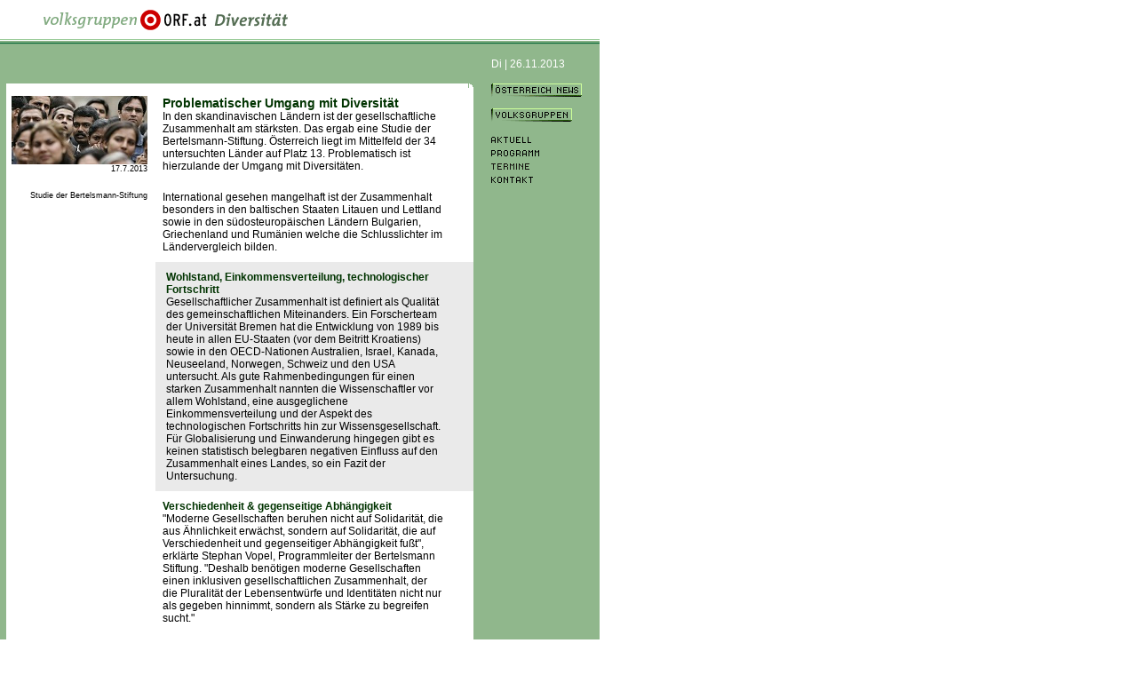

--- FILE ---
content_type: text/html; charset=utf-8
request_url: https://volksgruppenv1.orf.at/diversitaet/aktuell/stories/185478.html
body_size: 14965
content:
<?xml version="1.0"?>
<!DOCTYPE html PUBLIC "-//W3C//DTD XHTML 1.0 Transitional//EN"
   "http://www.w3.org/TR/xhtml1/DTD/xhtml1-transitional.dtd"> 

<html xmlns="http://www.w3.org/1999/xhtml" xml:lang="en" >

<!-- Mirrored from volksgruppenv1.orf.at/diversitaet/aktuell/stories/185478, Tue, 26 Nov 2013 17:41:06 GMT -->
<meta http-equiv="content-type" content="text/html;charset=utf-8" />
<head>
<title>Problematischer Umgang mit Diversität - Volksgruppen</title>
<link rel="shortcut icon" href="http://orf.at/favicon.ico" type="image/x-icon" />
<link rel="icon" href="http://orf.at/favicon.ico" type="image/x-icon" />
<link rel="stylesheet" type="text/css" title="CSS Stylesheet" href="../../../v2static/css/diversitaet4097.css?0206" />
<script type="text/javascript" src="../../../orf.at/jquery/jquery-1.2.6.pack.js"></script>
<script type="text/javascript" src="../../../orf.at/jquery/jquery.media.js"></script>
<script type="text/javascript" src="../../../v2static/js/main.js"></script>
</head>

<body>

<table class="header" border="0" cellspacing="0" cellpadding="0">
<tr>
<td width="3" nowrap="nowrap">
<!-- oewaTag --></td>
<td width="155" nowrap="nowrap" align="right"><a href="http://volksgruppen.orf.at/"><img src="../../../v2static/images/main_title.gif" border="0" alt="Volksgruppen" title="Volksgruppen" /></a></td>
<td width="75"><a href="http://orf.at/"><img src="../../../v2static/images/target.gif" border="0" alt="ORF.at" title="ORF.at" /></a></td>
<td width="180"><a href="http://volksgruppenv1.orf.at/ungarn/aktuell/"><img src="../../../v2static/images/diversitaet/title_site.gif" border="0" alt="Diversität" title="Diversität" /></a></td>

<td width="176" nowrap="nowrap"></td>

</tr>
</table>


<table border="0" cellspacing="0" cellpadding="0">
<tr><td><img src="../../../v2static/images/stripe.gif" border="0" alt="" title="" height="6" width="675" /></td></tr>
</table>


<table border="0" cellspacing="0" cellpadding="0">
<tr>
<td valign="top" class="pad">

<table class="status" width="675" border="0" cellspacing="0" cellpadding="0">
<tr>
<td colspan="2" nowrap="nowrap" height="10"></td>
</tr>
<tr>
<td width="553" height="15" nowrap="nowrap"><table class="status" width="527" border="0" cellspacing="0" cellpadding="0">
<tr><td width="527" height="24" nowrap="nowrap"></td></tr>
</table>
</td>
<td width="122" class="date">Di | 26.11.2013
</td>
</tr>
<tr>
<td colspan="2" nowrap="nowrap" height="10"></td>
</tr>
</table>

<table width="675" border="0" cellspacing="0" cellpadding="0">
<tr>
<td class="margin" nowrap="nowrap" width="7"></td>
<td width="560" valign="top" style="padding-bottom:30px;">
<script type="text/javascript"><!--
function popup(str, wd, ht, options) {
   if (str.indexOf("http") == 0)
      var url = str;
   else
      var url = "http://volksgruppenv1.orf.at/diversitaet/aktuell/stories/185478/popup?skin=" + str;
   globalPopup(url, wd, ht, options);
   return;
}
//--></script>



<table class="preview" width="526" cellspacing="0" cellpadding="0" border="0">
<tr>
<td width="5" height="14" nowrap="nowrap" rowspan="2"></td>
<td width="154" nowrap="nowrap" rowspan="2"></td>
<td width="17" nowrap="nowrap" rowspan="2"></td>
<td width="314" nowrap="nowrap" rowspan="2"></td>
<td width="28" nowrap="nowrap" rowspan="2"></td>
<td width="5" height="5" align="right" valign="top" class="pad"><img src="../../../v2static/images/roundcorner.gif" border="0" alt="" title="" /></td>
</tr>
<tr>
<td width="5" height="9" nowrap="nowrap"></td>
</tr>


<tr class="paragraph">
<td></td>
<td class="keywords" align="right" valign="baseline"><img width="153" height="77" title="So&#382;itje - slika:ap" border="0" src="../../../v2static/storyimages/site/volksgruppen/201236/migranti_small.jpg" alt="So&#382;itje - slika:ap" /><br />17.7.2013</td>
<td></td>
<td valign="top" style="width: 314px;" class="noresize"><span class="storytitle">Problematischer Umgang mit Diversit&auml;t<br /></span>
In den skandinavischen L&auml;ndern ist der gesellschaftliche Zusammenhalt am st&auml;rksten. Das ergab eine Studie der Bertelsmann-Stiftung. &Ouml;sterreich liegt im Mittelfeld der 34 untersuchten L&auml;nder auf Platz 13. Problematisch ist hierzulande der Umgang mit Diversit&auml;ten.<br /></td>
<td></td>
<td></td>
</tr>
<tr>
<td nowrap="nowrap" colspan="6" height="10"></td>
</tr>
<tr><td nowrap="nowrap" colspan="6" height="10"></td></tr>
<tr class="paragraph">
<td></td>
<td class="keywords" align="right" valign="baseline">Studie der Bertelsmann-Stiftung</td>
<td></td>
<td valign="top" style="width: 314px;" class="noresize"><span class="title"></span>
International gesehen mangelhaft ist der Zusammenhalt besonders in den baltischen Staaten Litauen und Lettland sowie in den s&uuml;dosteurop&auml;ischen L&auml;ndern Bulgarien, Griechenland und Rum&auml;nien welche die Schlusslichter im L&auml;ndervergleich bilden.<br /></td>
<td></td>
<td></td>
</tr>
<tr>
<td nowrap="nowrap" colspan="6" height="10"></td>
</tr>
<tr>
<td></td>
<td colspan="5">

<table class="infobox factbox" cellspacing="0" cellpadding="0" border="0">
<tr>
<td class="background" nowrap="nowrap" height="10"></td>
<td nowrap="nowrap" height="10" colspan="3"></td>
</tr>
<tr>
<td class="background" width="163" nowrap="nowrap"></td>
<td width="12" nowrap="nowrap"></td>
<td width="314" valign="top"><span class="title">Wohlstand, Einkommensverteilung, technologischer Fortschritt<br /></span>
Gesellschaftlicher Zusammenhalt ist definiert als Qualit&auml;t des gemeinschaftlichen Miteinanders. Ein Forscherteam der Universit&auml;t Bremen hat die Entwicklung von 1989 bis heute in allen EU-Staaten (vor dem Beitritt Kroatiens) sowie in den OECD-Nationen Australien, Israel, Kanada, Neuseeland, Norwegen, Schweiz und den USA untersucht. Als gute Rahmenbedingungen f&uuml;r einen starken Zusammenhalt nannten die Wissenschaftler vor allem Wohlstand, eine ausgeglichene Einkommensverteilung und der Aspekt des technologischen Fortschritts hin zur Wissensgesellschaft. F&uuml;r Globalisierung und Einwanderung hingegen gibt es keinen statistisch belegbaren negativen Einfluss auf den Zusammenhalt eines Landes, so ein Fazit der Untersuchung.</td>
<td nowrap="nowrap" width="32"></td>
</tr>
<tr>
<td class="background" nowrap="nowrap" height="10"></td>
<td nowrap="nowrap" height="10" colspan="3"></td>
</tr>
</table>

</td>
</tr>
<tr><td nowrap="nowrap" colspan="6" height="10"></td></tr>
<tr class="paragraph">
<td></td>
<td class="keywords" align="right" valign="baseline"></td>
<td></td>
<td valign="top" style="width: 314px;" class="noresize"><span class="title">Verschiedenheit &amp; gegenseitige Abh&auml;ngigkeit<br /></span>
"Moderne Gesellschaften beruhen nicht auf Solidarit&auml;t, die aus &Auml;hnlichkeit erw&auml;chst, sondern auf Solidarit&auml;t, die auf Verschiedenheit und gegenseitiger Abh&auml;ngigkeit fu&szlig;t", erkl&auml;rte Stephan Vopel, Programmleiter der Bertelsmann Stiftung. "Deshalb ben&ouml;tigen moderne Gesellschaften einen inklusiven gesellschaftlichen Zusammenhalt, der die Pluralit&auml;t der Lebensentw&uuml;rfe und Identit&auml;ten nicht nur als gegeben hinnimmt, sondern als St&auml;rke zu begreifen sucht."<br /></td>
<td></td>
<td></td>
</tr>
<tr>
<td nowrap="nowrap" colspan="6" height="10"></td>
</tr>
<tr><td nowrap="nowrap" colspan="6" height="10"></td></tr>
<tr class="paragraph">
<td></td>
<td class="keywords" align="right" valign="baseline">F&uuml;r Forscher besorgniserregend</td>
<td></td>
<td valign="top" style="width: 314px;" class="noresize"><span class="title">Schwacher Umgang mit Diversit&auml;ten<br /></span>
Besorgniserregend ist f&uuml;r die Forscher der schwache Umgang mit Diversit&auml;ten in &Ouml;sterreich. Dazu geh&ouml;rt die Tolerierung von Minderheiten und deren Lebensstil, wie beispielsweise von Einwanderern oder Homosexuellen. &Ouml;sterreich rangiert in dieser Kategorie lediglich im unteren Mittelfeld, ebenso wie die Nachbarl&auml;nder Schweiz und Deutschland. In allen drei L&auml;ndern gibt es kontinuierlich Diskussionen &uuml;ber Integration von Migranten. "Insbesondere vor dem Hintergrund einer alternden Gesellschaft ben&ouml;tigt &Ouml;sterreich die Einwanderung von Fachkr&auml;ften aus dem Ausland", resultierten die Studienautoren. Denn der Vergleich mit anderen Einwanderungsl&auml;ndern zeigt, dass ein hoher Anteil an Migranten kein Hindernis f&uuml;r starken Zusammenhalt ist. Vielmehr belastet die fehlende Akzeptanz von Vielfalt das Zusammenleben.<br /></td>
<td></td>
<td></td>
</tr>
<tr>
<td nowrap="nowrap" colspan="6" height="10"></td>
</tr>
<tr><td nowrap="nowrap" colspan="6" height="10"></td></tr>
<tr class="paragraph">
<td></td>
<td class="keywords" align="right" valign="baseline">&Ouml;sterreich</td>
<td></td>
<td valign="top" style="width: 314px;" class="noresize"><span class="title">Kontinuierlich im oberen Mittelfeld<br /></span>
Prinzipiell liegt &Ouml;sterreich seit 1989 kontinuierlich im oberen Mittelfeld der untersuchten L&auml;nder. Laut den Autoren ist hierzulande eine besondere St&auml;rke, dass soziale Regeln anerkannt werden. Lange war &Ouml;sterreich auch in der Spitzengruppe bez&uuml;glich Solidarit&auml;t und Hilfsbereitschaft. Hier fiel es im letzten Erhebungszeitraum 2009 bis 2012 jedoch ins obere Mittelfeld zur&uuml;ck. Langfristig haben sich soziale Vernetzung und deren Teilhabe am politischen und gesellschaftlichen Leben positiv entwickelt, so die Autoren. Hier rangierte &Ouml;sterreich bis 1995 noch im unteren Mittelfeld, geh&ouml;rt heute jedoch zum oberen Mittelfeld. Einen positiven Trend gab es auch bei Gerechtigkeitsempfinden.<br /></td>
<td></td>
<td></td>
</tr>
<tr>
<td nowrap="nowrap" colspan="6" height="10"></td>
</tr>
<tr>
<td></td>
<td colspan="5">

<table class="infobox factbox" cellspacing="0" cellpadding="0" border="0">
<tr>
<td class="background" nowrap="nowrap" height="10"></td>
<td nowrap="nowrap" height="10" colspan="3"></td>
</tr>
<tr>
<td class="background" width="163" nowrap="nowrap"></td>
<td width="12" nowrap="nowrap"></td>
<td width="314" valign="top"><span class="title">Neun Dimensionen in drei Teilbereichen<br /></span>
Das Gesamtergebnis der Untersuchung setzt sich aus den Ergebnissen von drei Teilbereichen - soziale Beziehungen, Verbundenheit und Gemeinwohlorientierung - zusammen. Diese wurden in insgesamt neun Dimensionen aufgeteilt: <br />
- Soziale Netze <br />
- Vertrauen in Mitmenschen <br />
- Akzeptanz von Diversit&auml;ten <br />
- Identifikation<br />
- Vertrauen in Institutionen<br />
- Gerechtigkeitsempfinden <br />
- Solidarit&auml;t und Hilfsbereitschaft<br />
- Anerkennung sozialer Regeln sowie <br />
- gesellschaftliche Teilhabe. <br />
<br />
Basis der Arbeit "Radar gesellschaftlicher Zusammenhalt" sind international vergleichende Befragungsstudien und Experteneinsch&auml;tzungen.</td>
<td nowrap="nowrap" width="32"></td>
</tr>
<tr>
<td class="background" nowrap="nowrap" height="10"></td>
<td nowrap="nowrap" height="10" colspan="3"></td>
</tr>
</table>

</td>
</tr>
<tr>
<td></td>
<td colspan="5">

<table class="linkbox" cellspacing="0" cellpadding="0" border="0">
<tr>
<td class="background" nowrap="nowrap" height="10"></td>
<td nowrap="nowrap" height="10" colspan="3"></td>
</tr>
<tr>
<td class="background" width="163" nowrap="nowrap"></td>
<td width="12" nowrap="nowrap"></td>
<td width="314" valign="top"><span class="title"></span>
<table border="0" cellspacing="0" cellpadding="0">
<tr>
<td valign="top" class="link"><img src="../../../v2static/images/link_arrow.gif" border="0" alt="" title="" />&nbsp;</td>
<td valign="top" class="link"><strong><a href="http://www.bertelsmann-stiftung.de/cps/rde/xchg/SID-290C4A86-91388E6C/bst/hs.xsl/nachrichten_117316.htm">Bertelsmann-Stiftung</a></strong></td>
</tr>
</table>
<table border="0" cellspacing="0" cellpadding="0">
<tr>
<td valign="top" class="link"><img src="../../../v2static/images/link_arrow.gif" border="0" alt="" title="" />&nbsp;</td>
<td valign="top" class="link"><strong><a href="http://www.bertelsmann-stiftung.de/cps/rde/xbcr/SID-AC5BDC4A-2068A7CC/bst/xcms_bst_dms_38357_38377_2.pdf">Länderbericht Österreich</a></strong></td>
</tr>
</table>
</td>
<td nowrap="nowrap" width="32"></td>
</tr>
<tr>
<td class="background" nowrap="nowrap" height="10"></td>
<td nowrap="nowrap" height="10" colspan="3"></td>
</tr>
</table>

</td>
</tr>

</table>




</td>
<td valign="top">

<table class="navigation" width="140" border="0" cellspacing="0" cellpadding="0">

<tr>
<td></td>
<td colspan="2"><a href="http://oesterreich.orf.at/"><img src="../../../v2static/images/nav_oesterreich.gif"  border="0" alt="Österreich News" title="Österreich News" /></a></td>
</tr>

<tr><td colspan="3" style="padding-bottom:11px"><img src="../../../v2static/images/pixel.gif" border="0" alt="" title="" width="1" height="1" /></td></tr>

<tr>
<td></td>
<td colspan="2"><a href="http://volksgruppen.orf.at/"><img src="../../../v2static/images/nav_volksgruppen.gif" border="0" alt="Volksgruppen" title="Volksgruppen" /></a></td>
</tr>

<tr><td colspan="3" style="padding-bottom:11px"><img src="../../../v2static/images/pixel.gif" border="0" alt="" title="" width="1" height="1" /></td></tr>


<tr>
<td valign="top" nowrap="nowrap"></td>
<td colspan="2"><a href="http://volksgruppenv1.orf.at/diversitaet/aktuell/"><img src="../../../v2static/images/diversitaet/nav_aktuell.gif" border="0" alt="Aktuell" title="Aktuell" /></a></td>
</tr>


<tr>
<td valign="top" nowrap="nowrap"></td>
<td colspan="2"><a href="http://volksgruppenv1.orf.at/diversitaet/programm/"><img src="../../../v2static/images/diversitaet/nav_programm.gif" border="0" alt="Programm" title="Programm" /></a></td>
</tr>

<tr>
<td valign="top" nowrap="nowrap"></td>
<td colspan="2"><a href="http://volksgruppenv1.orf.at/diversitaet/termine/"><img src="../../../v2static/images/diversitaet/nav_termine.gif" border="0" alt="Termine" title="Termine" /></a></td>
</tr>

<tr>
<td valign="top" nowrap="nowrap"></td>
<td colspan="2"><a href="http://volksgruppenv1.orf.at/diversitaet/stories/kontakt/"><img src="../../../v2static/images/diversitaet/nav_kontakt.gif" border="0" alt="Kontakt" title="Kontakt" /></a></td>
</tr>


<tr>
<td width="18" nowrap="nowrap"></td>
</tr>

</table>



</td>
</tr>
</table>

</td>
<td width="3" nowrap="nowrap"></td>
<td valign="top"></td>
</tr>
</table>

<table class="footer" width="675" border="0" cellspacing="0" cellpadding="0">
<tr>
<td height="40" width="163" nowrap="nowrap"></td>
<td width="3%"><img src="../../../v2static/images/target_anim.gif" border="0" alt="" title="" /></td>
<td class="smalltext"><a class="navigation" href="http://orf.at/uebersicht">Übersicht: alle ORF-Angebote auf einen Blick</a></td>
<td align="right"><img src="../../../v2static/images/orf_logo.gif" border="0" alt="ORF" title="ORF" /></td>
<td width="15"></td>
</tr>
</table>




</body>

<!-- Mirrored from volksgruppenv1.orf.at/diversitaet/aktuell/stories/185478, Tue, 26 Nov 2013 17:41:07 GMT -->
</html>


--- FILE ---
content_type: text/css
request_url: https://volksgruppenv1.orf.at/v2static/css/diversitaet4097.css?0206
body_size: 2440
content:
/************************/
/* Pre-defined elements */
/************************/

body {
   background-color: white;
   color: black;
   font-family: verdana, arial, sans-serif, verdana ce;
   margin: 0;
   padding: 0;
}

a {
   text-decoration: none;
}

a:hover {
   text-decoration: underline;
}

a:link {
   color: #336633;
}

a:active {
   color: #336633;
}

a:visited {
   color: #336633;
}

/* FIXME: this looks like an obsolete (incorrect) definition */
a. nobold {
   font-weight: normal;
}

input.button {
   background-color: white;
   color: #90b78c;
   border: 1px solid #90b78c;
   font-size: 9pt;
   font-weight: bold;
   font-family: verdana, arial, sans-serif, verdana ce;
}

/*******************/
/* IDs and classes */
/*******************/

.background {
   background-color: white;
}

.status {
   color: white;
}

/* FIXME: must i really define this for all pseudo classes? */
.status a, a:link.navigation, a:visited.navigation, a:active.navigation {
   color: white;
}

.navigation table {
   margin-bottom: 12px;
}

.pad {
    background-color: #90b78c;
}

.footer {
   background-color: #4e7c4e;
}

.preview {
    background-color: white;
    font-size: 9pt;
}

.preview .link {
   padding-top: 3px;
   font-size: 9pt;
}

.preview .keyword {
   color: #336600;
   font-weight: bold;
   text-transform: uppercase;
   letter-spacing: 1.8pt;
   vertical-align: baseline;
   font-size: 7pt;
   overflow: hidden;

}

.paragraph {
    background-color: white;
    font-size: 9pt;
}

.paragraph .keywords {
    font-size: 7pt;
    overflow: hidden;
}

.storytitle {
    color: #003300;
    font-size: 10.5pt;
    font-weight: bold;
}

.title {
    color: #003300;
    font-weight: bold;
}

.infobox, .linkbox, .imagebox, .votebox, .remotebox {
    background-color: #eaeaea;
    font-size: 9pt;
}

.linkbox .link {
   padding-top: 3px;
   font-size: 9pt;
}

.smalltext {
   font-size: 7.5pt;
}

.noresize {
   overflow: hidden;
}

.actionbutton {
   width: 120px;
   height 60px;
   margin-left: 9px;
   overflow: hidden;
}

.formEl {
    font-size: 9pt;
}

.disclaimer {
    color: #666666;
    font-size: 7pt;
}

.voteresult {
   background-color: #90b78c;
}

.forum {
   background-color: white;
   color: #003300;
   border-top: 1px solid #eaeaea;
   font-size: 9pt;
}

.offline {
   background-color: #eaeaea;
}

.moderate {
   background-color: white;
}

.comment {
   font-size: 9pt;
}

.date {
    font-size: 9pt;
}


--- FILE ---
content_type: text/javascript
request_url: https://volksgruppenv1.orf.at/v2static/js/main.js
body_size: 2224
content:
function printDate() {
   var now = new Date();
   var daynames = new Array("So", "Mo", "Di", "Mi", "Do", "Fr", "Sa");
   var day = now.getDay();
   document.write(daynames[day]);
   document.write(" | ");
   var date = now.getDate();
   if (date < 10)
      document.write("0");
   document.write(date);
   document.write(".");
   var month = now.getMonth()+1;
   if (month < 10)
      document.write("0");
   document.write(month);
   document.write(".");
   document.write(now.getFullYear());
   return;
}


function globalPopup(url, wd, ht, options) {
   if (!url)
      return;
   if (wd == null)
      wd = "400";
   if (ht == null)
      ht = "300";
   if (!options)
      var options = "resizable=yes,status=yes,scrollbars=yes";
   options += ",width=" + wd + ",height=" + ht;
   self.open(url, "popup", options);
   return;
}


function popup(str) {
   // FIXME: remove backwards-compatibility
   if (arguments.length > 2) {
      var args = {
         width: arguments[1],
         height: arguments[2],
         options: arguments[3]
      };
   } else
      var args = arguments[1] || {};
   if (str.indexOf("http") == 0)
      var url = str;
   else {
      var url = "http://volksgruppen.orf.at/popup?skin=" + str;
      for (var i in args)
         url += "&" + i + "=" + args[i];
   }
   globalPopup(url, args.width, args.height, args.options);
   return;
}


function vc(name) {
   if (!name)
      return;
   var url = "http://my.orf.at/" + escape(name);
   globalPopup(url, 440, 490);
   return;
}


function confirmAction(msg) {
   return confirm(msg) == true;
}


function reloadImage(id) {
   if (document.getElementById)
      var img = document.getElementById(id);
   else
      var img = document.images[id];
   if (img == null)
      return;
   var newImg = new Image();
   var pos = img.src.indexOf("?");
   var src = (pos > 0) ? img.src.substring(0, pos) : img.src;
   newImg.src = src + "?" + (new Date()).getTime();
   img.src = newImg.src;
   setTimeout("reloadImage('" + id + "')", 5000);
   return;
}


function hilite(obj, color) {
return; // FIXME: disabled due to annoyance
   if (color)
      obj.style.backgroundColor = color;
   else
      obj.style.backgroundColor = "";
   return;
}
